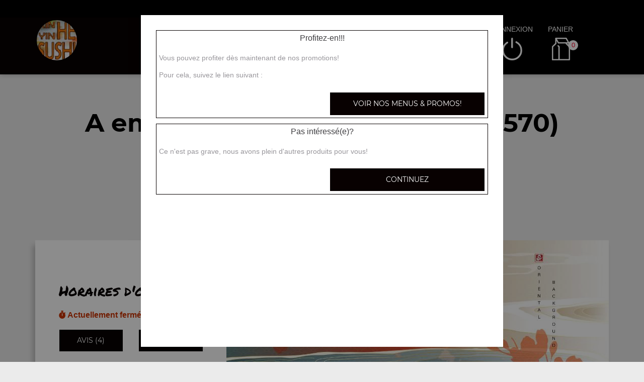

--- FILE ---
content_type: text/html; charset=UTF-8
request_url: https://hesushi-nanterre.fr/a-emporter/andresy/2552/855/
body_size: 8730
content:

<!DOCTYPE html>
<html lang="fr">
	<head>
		
		    <meta charset="utf-8">
	
	<meta name="viewport" content="width=device-width, initial-scale=1, shrink-to-fit=no">
	<meta name="author" content="Restomalin">
			
			<title>Asiatique, chinois, japonais à emporter proche Andrésy</title>
		<meta name="description" content="A Andrésy? pensez à la formule à emporter! Venez récupérer asiatique, chinois, japonais à notre point de vente de Nanterre">
		<link rel="canonical" href="https://hesushi-nanterre.fr/a-emporter/andresy/2552/855/" />
		<meta name="robots" content="index,follow">
<meta name="google-site-verification" content="6WzZZ-Fz6HXi0GD7V_KShBcuDM8rZlR7tJOhWkvA4jI" /><link rel='icon' type='image/gif' href='/img/favicon-RM.gif' sizes='32x32' >
<link rel='icon' type='image/gif' href='/img/favicon-RM.gif' sizes='16x16' >
<link rel='preload' crossorigin href='/fonts/montserrat-v12-latin-600.woff2' as='font'>
<link rel='preload' crossorigin href='/fonts/montserrat-v12-latin-700.woff2' as='font'>
<link rel='preload' crossorigin href='/fonts/permanent-marker-v7-latin-regular.woff2' as='font'>
<link rel='preload' crossorigin href='/fonts/montserrat-v12-latin-regular.woff2' as='font'>
<link type='text/css' rel='preload stylesheet' href='/css/min_carte_vit_v3.css?09062025105814' as='style' />
<link href="https://cdnjs.cloudflare.com/ajax/libs/font-awesome/6.7.0/css/all.min.css" media="all" rel="stylesheet" /><link type="text/css" rel="preload stylesheet" href="/site_v3/css/style_carte_vit_dynamique.css?09062025105814" as="style"><link type="text/css" rel="preload stylesheet" href="/site_v3/css/font-awesome.css" as="style">
            <script type="application/ld+json">
                {"@context" : "http://schema.org", "@type" : "Restaurant", "name" : "He Sushi", "image" : "https://restomalin.com/css/images/logos/855.webp", "priceRange" : "€€", "address" : { "@type" : "PostalAddress", "streetAddress" : "43 rue Henri Barbusse", "addressLocality" : "NANTERRE", "postalCode" : "92000"},"aggregateRating" : { "@type" : "AggregateRating", "ratingValue" : "5", "reviewCount" : "4" }}
            </script>
	</head>

	<body >
		
<!-- Menu connecté -->
<div id="div_menu_connecte">
    <p>&nbsp;</p>
</div>

<!-- Navigation -->
<nav class="navbar-expand-md navbar-dark fixed-top ">
	<div class="row">
		<div class="col-md-9">
			<div class="row">
				<div class="col-md-1 hidden-xs">&nbsp;</div>

                                    <div class="col-md-4">
                        <div style="float:left;">
                            <a href="https://hesushi-nanterre.fr/"><img src="https://restomalin.com/css/images/logos/855.webp" class="logo" width="90" height="90" alt="He Sushi Nanterre" title="He Sushi Nanterre"></a>
                        </div>

                                            </div>
                    
                <!-- Lien d'auto-complétion + changement de fonctionnement -->
				<div id="div_autocompletion" class="col-md-7"></div>
			</div>
		</div>
		<div class="col-12 col-lg-3 login">
			<div class="menu">
				<div></div>
			</div>
			<ul id="connecter_deconnecter">
                
                <li id="li_connexion"><span class="type_lien connexion" title="Connexion à votre espace client">connexion</span></li>
				<li><span class="type_lien show-cart" title="Cliquer pour valider votre commande">panier<span class="nb">0</span></span></li>
			</ul>
		</div>

        <div id="div_autocompletion_mobile" class="address"></div>
	</div>
</nav>
    <!-- Panier -->
	<div id="cart" class="col-md-3"></div>

    <header class="text-center">
                    <div>
                <h1>A emporter proche Andrésy (78570) <span>Asiatique, chinois, japonais ...</span></h1>
                <div class="tiret"></div>
            </div>
            
        <!-- Animation de transition entre les pages -->
        <div class="container-animation">
            <div class="container-animation-bubble">
            <span id="icon" class="burger">
                <span class="hamburger bun top"></span>
                <span class="hamburger chez"></span>
                <span class="hamburger meet"></span>
                <span class="hamburger lettus"></span>
                <span class="hamburger bun bottom"></span>
            </span>
            </div>
        </div>
	</header>

        <div id="div_infos"></div>

        			
			<main id="main" class="container">
                <input type="hidden" name="type_page" value="carte">
                <input type="hidden" name="num_ville" value="2552">
                <input type="hidden" name="num_parent" value="0">
                <input type="hidden" name="type_avis" value="0">
                <input type="hidden" name="is_mode_incompatible" value="">
                <input type="hidden" name="is_ville_rattachement_resto" value="">
                <input type="hidden" name="is_ville_livrable" value="1">

                <input type="hidden" name="forcer_autocompletion" value="1">
<!-- Moyens de paiement du restaurant -->
<section id="moyens_paiement" class="row">
    <div class="col-12 text-center">
        <img src="/site_v3/img/moyens_paiement/100_CB_49x27.png"><img src="/site_v3/img/moyens_paiement/100_amex_49x27.png"><img src="/site_v3/img/moyens_paiement/100_apple_pay_49x27.png"><img src="/site_v3/img/moyens_paiement/0_3_54x30.png"><img src="/site_v3/img/moyens_paiement/1_54x30.png"><img src="/site_v3/img/moyens_paiement/4_54x30.png"><img src="/site_v3/img/moyens_paiement/6_54x30.png">    </div>
</section>


<!-- Horaires & infos diverses -->
<section id="top" class="row">

    <!-- Infos supplémentaires -->
    <div class="col-lg-4 order-lg-2 flex" id="infos">
        <div>
            <p class='titre_colonne_gauche'>Horaires d'ouverture</p>
            <p id="texte_ouverture" class="ouverture"></p>
            
            <div class="row text-center">
                <div class="col-12 col-lg-6"><span class="type_lien classe_btn avis">avis (4)</span></div>
                <div class="col-12 col-lg-6"><span class="type_lien classe_btn info_pratique">Informations</span></div>
            </div>
                    </div>
    </div>

    <!-- Image d'habillage -->
    <div class="col-lg-8 order-lg-3 no-padding flex bg-illustration" style="background-image:url(https://restomalin.com/img/vitrine/V3/accueil/japonais3.webp);"></div>
</section>				
				<!-- Catégories, articles & menus -->
				<section class="row" id="container">
                    					
                        <!-- Colonne de gauche : Catégories & menus -->
                        <div class="col-lg-4 order-lg-2 mb-3 no-padding text-center menucontainer">
                            <div class="carte" id="la-carte">
                                
<!-- Catégories du restaurant -->
<div id="div_carte">
            <p class="titre_colonne_gauche">La carte</p>
            <ul>
        <li><a href='https://hesushi-nanterre.fr/menus-et-promos/a-emporter/andresy/2552/855/' class='menu_promo  forcer_autocompletion'><h2>Menus & promos</h2></a></li>
<li itemprop='servesCuisine'><a href='https://hesushi-nanterre.fr/a-emporter/andresy/nos-entrees-japonaises/2552/855/11291/' class='cat_11291  forcer_autocompletion' data-nc='11291'><h2>Nos Entr&eacute;es japonaises</h2></a></li>
<li itemprop='servesCuisine'><a href='https://hesushi-nanterre.fr/a-emporter/andresy/nos-menus-midi/2552/855/11309/' class='cat_11309  forcer_autocompletion' data-nc='11309'><h2>Nos Menus Midi</h2></a></li>
<li itemprop='servesCuisine'><a href='https://hesushi-nanterre.fr/a-emporter/andresy/nos-menus-specialites/2552/855/11311/' class='cat_11311  forcer_autocompletion' data-nc='11311'><h2>Nos Menus Sp&eacute;cialit&eacute;s</h2></a></li>
<li itemprop='servesCuisine'><a href='https://hesushi-nanterre.fr/a-emporter/andresy/nos-menus-mixtes/2552/855/11313/' class='cat_11313  forcer_autocompletion' data-nc='11313'><h2>Nos Menus Mixtes</h2></a></li>
<li itemprop='servesCuisine'><a href='https://hesushi-nanterre.fr/a-emporter/andresy/nos-formules/2552/855/43058/' class='cat_43058  forcer_autocompletion' data-nc='43058'><h2>Nos Formules</h2></a></li>
<li itemprop='servesCuisine'><a href='https://hesushi-nanterre.fr/a-emporter/andresy/nos-plateaux/2552/855/11315/' class='cat_11315  forcer_autocompletion' data-nc='11315'><h2>Nos Plateaux</h2></a></li>
<li itemprop='servesCuisine'><a href='https://hesushi-nanterre.fr/a-emporter/andresy/nos-makis/2552/855/11267/' class='cat_11267  forcer_autocompletion' data-nc='11267'><h2>Nos Makis</h2></a></li>
<li itemprop='servesCuisine'><a href='https://hesushi-nanterre.fr/a-emporter/andresy/nos-californias/2552/855/11271/' class='cat_11271  forcer_autocompletion' data-nc='11271'><h2>Nos Californias</h2></a></li>
<li itemprop='servesCuisine'><a href='https://hesushi-nanterre.fr/a-emporter/andresy/nos-sushis/2552/855/11273/' class='cat_11273  forcer_autocompletion' data-nc='11273'><h2>Nos Sushis</h2></a></li>
<li itemprop='servesCuisine'><a href='https://hesushi-nanterre.fr/a-emporter/andresy/nos-sashimis/2552/855/11277/' class='cat_11277  forcer_autocompletion' data-nc='11277'><h2>Nos Sashimis</h2></a></li>
<li itemprop='servesCuisine'><a href='https://hesushi-nanterre.fr/a-emporter/andresy/nos-chirashis/2552/855/11319/' class='cat_11319  forcer_autocompletion' data-nc='11319'><h2>Nos Chirashis</h2></a></li>
<li itemprop='servesCuisine'><a href='https://hesushi-nanterre.fr/a-emporter/andresy/nos-temakis/2552/855/11279/' class='cat_11279  forcer_autocompletion' data-nc='11279'><h2>Nos Temakis</h2></a></li>
<li itemprop='servesCuisine'><a href='https://hesushi-nanterre.fr/a-emporter/andresy/nos-rolls/2552/855/11317/' class='cat_11317  forcer_autocompletion' data-nc='11317'><h2>Nos Rolls</h2></a></li>
<li itemprop='servesCuisine'><a href='https://hesushi-nanterre.fr/a-emporter/andresy/nos-brochettes/2552/855/11287/' class='cat_11287  forcer_autocompletion' data-nc='11287'><h2>Nos Brochettes</h2></a></li>
<li itemprop='servesCuisine'><a href='https://hesushi-nanterre.fr/a-emporter/andresy/entrees-chinoises/2552/855/11355/' class='cat_11355  forcer_autocompletion' data-nc='11355'><h2>Entr&eacute;es chinoises</h2></a></li>
<li itemprop='servesCuisine'><a href='https://hesushi-nanterre.fr/a-emporter/andresy/nos-plats-asiatiques/2552/855/11363/' class='cat_11363  forcer_autocompletion' data-nc='11363'><h2>Nos Plats Asiatiques</h2></a></li>
<li itemprop='servesCuisine'><a href='https://hesushi-nanterre.fr/a-emporter/andresy/nos-accompagnements/2552/855/11321/' class='cat_11321  forcer_autocompletion' data-nc='11321'><h2>Nos Accompagnements</h2></a></li>
<li itemprop='servesCuisine'><a href='https://hesushi-nanterre.fr/a-emporter/andresy/nos-desserts/2552/855/11289/' class='cat_11289  forcer_autocompletion' data-nc='11289'><h2>Nos Desserts</h2></a></li>
<li itemprop='servesCuisine'><a href='https://hesushi-nanterre.fr/a-emporter/andresy/nos-boissons/2552/855/11303/' class='cat_11303  forcer_autocompletion' data-nc='11303'><h2>Nos Boissons</h2></a></li>
    </ul>
    <div class="sauts_ligne hidden-lg">&nbsp;</div>
</div>
                            </div>
                        </div>

                        <!-- Colonne de droite : Détail de la catégorie d'articles -->
                        <div class="col-lg-8 order-lg-3 bg-light right-column">

                                			
			<div class="row bg-second-color " id="cat_11291" itemprop="servesCuisine">
				<div class='col-12 bg-illustration bt-collapse lazyload visible-xs' data-id_cat='13' data-src="https://restomalin.com/img/vitrine/V3/categorie_article/smart_menu-sushi6.webp" >&nbsp;</div>
<div class='col-lg-5 bg-illustration bt-collapse lazyload hidden-xs' data-id_cat='13' data-src="https://restomalin.com/img/vitrine/V3/categorie_article/menu-sushi6.webp" >&nbsp;</div>
				
				<div class="col-xs-12 col-lg-7 flex bt-collapse" data-id_cat="13">
					<div class="mt-10">
						<span id="debut_categorie" class="style_h3">Nos Entr&eacute;es japonaises</span><br>
						<span class="style_h4"> tartare saumon, salade saumon avocat chou, tartare thon cuit, ...</span><br>
                        						<span class="type_lien bt-collapse-link">+</span>
					</div>
				</div>
				
								
			</div>

                            <div id="div_cat_13" class="row contenu_categorie product-list" data-list="cat_11291">
                    <div class="col-12 text-center waiting" style="padding:75px;"><img src="/site_v3/img/loader.gif" width="100" height="100" alt="En cours de traitement..."></div>
                </div>
                			
			<div class="row  " id="cat_11309" itemprop="servesCuisine">
				<div class='col-12 bg-illustration bt-collapse lazyload visible-xs' data-id_cat='18' data-src="https://restomalin.com/img/vitrine/V3/categorie_article/smart_menu-chinois2.webp" >&nbsp;</div>
				
				<div class="col-xs-12 col-lg-7 flex bt-collapse" data-id_cat="18">
					<div class="mt-10">
						<span id="debut_categorie" class="style_h3">Nos Menus Midi</span><br>
						<span class="style_h4"> menu midi a, menu midi b, menu midi c, ...</span><br>
                        						<span class="type_lien bt-collapse-link">+</span>
					</div>
				</div>
				
				<div class='col-lg-5 bg-illustration bt-collapse lazyload hidden-xs' data-id_cat='18' data-src="https://restomalin.com/img/vitrine/V3/categorie_article/menu-chinois2.webp" >&nbsp;</div>
				
			</div>

                            <div id="div_cat_18" class="row contenu_categorie product-list" data-list="cat_11309">
                    <div class="col-12 text-center waiting" style="padding:75px;"><img src="/site_v3/img/loader.gif" width="100" height="100" alt="En cours de traitement..."></div>
                </div>
                			
			<div class="row bg-second-color " id="cat_11311" itemprop="servesCuisine">
				<div class='col-12 bg-illustration bt-collapse lazyload visible-xs' data-id_cat='19' data-src="https://restomalin.com/img/vitrine/V3/categorie_article/smart_menu-chinois4.webp" >&nbsp;</div>
<div class='col-lg-5 bg-illustration bt-collapse lazyload hidden-xs' data-id_cat='19' data-src="https://restomalin.com/img/vitrine/V3/categorie_article/menu-chinois4.webp" >&nbsp;</div>
				
				<div class="col-xs-12 col-lg-7 flex bt-collapse" data-id_cat="19">
					<div class="mt-10">
						<span id="debut_categorie" class="style_h3">Nos Menus Sp&eacute;cialit&eacute;s</span><br>
						<span class="style_h4"> crevettes &agrave; l&#039;imp&eacute;rial &eacute;pic&eacute;, boeuf &agrave; l&#039;imp&eacute;rial &eacute;pic&eacute;, poulet &agrave; l&#039;imp&eacute;rial &eacute;pic&eacute;, ...</span><br>
                        						<span class="type_lien bt-collapse-link">+</span>
					</div>
				</div>
				
								
			</div>

                            <div id="div_cat_19" class="row contenu_categorie product-list" data-list="cat_11311">
                    <div class="col-12 text-center waiting" style="padding:75px;"><img src="/site_v3/img/loader.gif" width="100" height="100" alt="En cours de traitement..."></div>
                </div>
                			
			<div class="row  " id="cat_11313" itemprop="servesCuisine">
				<div class='col-12 bg-illustration bt-collapse lazyload visible-xs' data-id_cat='20' data-src="https://restomalin.com/img/vitrine/V3/categorie_article/smart_entree-chinois2.webp" >&nbsp;</div>
				
				<div class="col-xs-12 col-lg-7 flex bt-collapse" data-id_cat="20">
					<div class="mt-10">
						<span id="debut_categorie" class="style_h3">Nos Menus Mixtes</span><br>
						<span class="style_h4"> menu h2, menu h3, menu h4, ...</span><br>
                        						<span class="type_lien bt-collapse-link">+</span>
					</div>
				</div>
				
				<div class='col-lg-5 bg-illustration bt-collapse lazyload hidden-xs' data-id_cat='20' data-src="https://restomalin.com/img/vitrine/V3/categorie_article/entree-chinois2.webp" >&nbsp;</div>
				
			</div>

                            <div id="div_cat_20" class="row contenu_categorie product-list" data-list="cat_11313">
                    <div class="col-12 text-center waiting" style="padding:75px;"><img src="/site_v3/img/loader.gif" width="100" height="100" alt="En cours de traitement..."></div>
                </div>
                			
			<div class="row bg-second-color " id="cat_43058" itemprop="servesCuisine">
				<div class='col-12 bg-illustration bt-collapse lazyload visible-xs' data-id_cat='33' data-src="https://restomalin.com/img/vitrine/V3/categorie_article/smart_menu-sushi11.webp" >&nbsp;</div>
<div class='col-lg-5 bg-illustration bt-collapse lazyload hidden-xs' data-id_cat='33' data-src="https://restomalin.com/img/vitrine/V3/categorie_article/menu-sushi11.webp" >&nbsp;</div>
				
				<div class="col-xs-12 col-lg-7 flex bt-collapse" data-id_cat="33">
					<div class="mt-10">
						<span id="debut_categorie" class="style_h3">Nos Formules</span><br>
						<span class="style_h4"> formules a, formules b, formules c, ...</span><br>
                        						<span class="type_lien bt-collapse-link">+</span>
					</div>
				</div>
				
								
			</div>

                            <div id="div_cat_33" class="row contenu_categorie product-list" data-list="cat_43058">
                    <div class="col-12 text-center waiting" style="padding:75px;"><img src="/site_v3/img/loader.gif" width="100" height="100" alt="En cours de traitement..."></div>
                </div>
                			
			<div class="row  " id="cat_11315" itemprop="servesCuisine">
				<div class='col-12 bg-illustration bt-collapse lazyload visible-xs' data-id_cat='21' data-src="https://restomalin.com/img/vitrine/V3/categorie_article/smart_menu-sushi14.webp" >&nbsp;</div>
				
				<div class="col-xs-12 col-lg-7 flex bt-collapse" data-id_cat="21">
					<div class="mt-10">
						<span id="debut_categorie" class="style_h3">Nos Plateaux</span><br>
						<span class="style_h4"> plateaux 2, plateaux 3, plateaux 4, ...</span><br>
                        						<span class="type_lien bt-collapse-link">+</span>
					</div>
				</div>
				
				<div class='col-lg-5 bg-illustration bt-collapse lazyload hidden-xs' data-id_cat='21' data-src="https://restomalin.com/img/vitrine/V3/categorie_article/menu-sushi14.webp" >&nbsp;</div>
				
			</div>

                            <div id="div_cat_21" class="row contenu_categorie product-list" data-list="cat_11315">
                    <div class="col-12 text-center waiting" style="padding:75px;"><img src="/site_v3/img/loader.gif" width="100" height="100" alt="En cours de traitement..."></div>
                </div>
                			
			<div class="row bg-second-color " id="cat_11267" itemprop="servesCuisine">
				<div class='col-12 bg-illustration bt-collapse lazyload visible-xs' data-id_cat='1' data-src="https://restomalin.com/img/vitrine/V3/categorie_article/smart_futomaki1.webp" >&nbsp;</div>
<div class='col-lg-5 bg-illustration bt-collapse lazyload hidden-xs' data-id_cat='1' data-src="https://restomalin.com/img/vitrine/V3/categorie_article/futomaki1.webp" >&nbsp;</div>
				
				<div class="col-xs-12 col-lg-7 flex bt-collapse" data-id_cat="1">
					<div class="mt-10">
						<span id="debut_categorie" class="style_h3">Nos Makis</span><br>
						<span class="style_h4"> arc en ciel surimi concombre, arc en ciel surimi avocat, arc en ciel thon avocat, ...</span><br>
                        						<span class="type_lien bt-collapse-link">+</span>
					</div>
				</div>
				
								
			</div>

                            <div id="div_cat_1" class="row contenu_categorie product-list" data-list="cat_11267">
                    <div class="col-12 text-center waiting" style="padding:75px;"><img src="/site_v3/img/loader.gif" width="100" height="100" alt="En cours de traitement..."></div>
                </div>
                			
			<div class="row  " id="cat_11271" itemprop="servesCuisine">
				<div class='col-12 bg-illustration bt-collapse lazyload visible-xs' data-id_cat='3' data-src="https://restomalin.com/img/vitrine/V3/categorie_article/smart_maki-california3.webp" >&nbsp;</div>
				
				<div class="col-xs-12 col-lg-7 flex bt-collapse" data-id_cat="3">
					<div class="mt-10">
						<span id="debut_categorie" class="style_h3">Nos Californias</span><br>
						<span class="style_h4"> california saumon avocat, california thon avocat, california surimi avocat, ...</span><br>
                        						<span class="type_lien bt-collapse-link">+</span>
					</div>
				</div>
				
				<div class='col-lg-5 bg-illustration bt-collapse lazyload hidden-xs' data-id_cat='3' data-src="https://restomalin.com/img/vitrine/V3/categorie_article/maki-california3.webp" >&nbsp;</div>
				
			</div>

                            <div id="div_cat_3" class="row contenu_categorie product-list" data-list="cat_11271">
                    <div class="col-12 text-center waiting" style="padding:75px;"><img src="/site_v3/img/loader.gif" width="100" height="100" alt="En cours de traitement..."></div>
                </div>
                			
			<div class="row bg-second-color " id="cat_11273" itemprop="servesCuisine">
				<div class='col-12 bg-illustration bt-collapse lazyload visible-xs' data-id_cat='4' data-src="https://restomalin.com/img/vitrine/V3/categorie_article/smart_menu-sushi1.webp" >&nbsp;</div>
<div class='col-lg-5 bg-illustration bt-collapse lazyload hidden-xs' data-id_cat='4' data-src="https://restomalin.com/img/vitrine/V3/categorie_article/menu-sushi1.webp" >&nbsp;</div>
				
				<div class="col-xs-12 col-lg-7 flex bt-collapse" data-id_cat="4">
					<div class="mt-10">
						<span id="debut_categorie" class="style_h3">Nos Sushis</span><br>
						<span class="style_h4"> sushi saumon, sushi thon, sushi daurade, ...</span><br>
                        						<span class="type_lien bt-collapse-link">+</span>
					</div>
				</div>
				
								
			</div>

                            <div id="div_cat_4" class="row contenu_categorie product-list" data-list="cat_11273">
                    <div class="col-12 text-center waiting" style="padding:75px;"><img src="/site_v3/img/loader.gif" width="100" height="100" alt="En cours de traitement..."></div>
                </div>
                			
			<div class="row  " id="cat_11277" itemprop="servesCuisine">
				<div class='col-12 bg-illustration bt-collapse lazyload visible-xs' data-id_cat='6' data-src="https://restomalin.com/img/vitrine/V3/categorie_article/smart_sashimi2.webp" >&nbsp;</div>
				
				<div class="col-xs-12 col-lg-7 flex bt-collapse" data-id_cat="6">
					<div class="mt-10">
						<span id="debut_categorie" class="style_h3">Nos Sashimis</span><br>
						<span class="style_h4"> sashimi saumon, sashimi thon, sashimi daurade, ...</span><br>
                        						<span class="type_lien bt-collapse-link">+</span>
					</div>
				</div>
				
				<div class='col-lg-5 bg-illustration bt-collapse lazyload hidden-xs' data-id_cat='6' data-src="https://restomalin.com/img/vitrine/V3/categorie_article/sashimi2.webp" >&nbsp;</div>
				
			</div>

                            <div id="div_cat_6" class="row contenu_categorie product-list" data-list="cat_11277">
                    <div class="col-12 text-center waiting" style="padding:75px;"><img src="/site_v3/img/loader.gif" width="100" height="100" alt="En cours de traitement..."></div>
                </div>
                			
			<div class="row bg-second-color " id="cat_11319" itemprop="servesCuisine">
				<div class='col-12 bg-illustration bt-collapse lazyload visible-xs' data-id_cat='23' data-src="https://restomalin.com/img/vitrine/V3/categorie_article/smart_chirashi2.webp" >&nbsp;</div>
<div class='col-lg-5 bg-illustration bt-collapse lazyload hidden-xs' data-id_cat='23' data-src="https://restomalin.com/img/vitrine/V3/categorie_article/chirashi2.webp" >&nbsp;</div>
				
				<div class="col-xs-12 col-lg-7 flex bt-collapse" data-id_cat="23">
					<div class="mt-10">
						<span id="debut_categorie" class="style_h3">Nos Chirashis</span><br>
						<span class="style_h4"> chirashi saumon, chirashi thon, chirashi mixte, ...</span><br>
                        						<span class="type_lien bt-collapse-link">+</span>
					</div>
				</div>
				
								
			</div>

                            <div id="div_cat_23" class="row contenu_categorie product-list" data-list="cat_11319">
                    <div class="col-12 text-center waiting" style="padding:75px;"><img src="/site_v3/img/loader.gif" width="100" height="100" alt="En cours de traitement..."></div>
                </div>
                			
			<div class="row  " id="cat_11279" itemprop="servesCuisine">
				<div class='col-12 bg-illustration bt-collapse lazyload visible-xs' data-id_cat='7' data-src="https://restomalin.com/img/vitrine/V3/categorie_article/smart_temaki3.webp" >&nbsp;</div>
				
				<div class="col-xs-12 col-lg-7 flex bt-collapse" data-id_cat="7">
					<div class="mt-10">
						<span id="debut_categorie" class="style_h3">Nos Temakis</span><br>
						<span class="style_h4"> t&eacute;maki saumon avocat, temaki thon avocat, temaki tartare de saumon, ...</span><br>
                        						<span class="type_lien bt-collapse-link">+</span>
					</div>
				</div>
				
				<div class='col-lg-5 bg-illustration bt-collapse lazyload hidden-xs' data-id_cat='7' data-src="https://restomalin.com/img/vitrine/V3/categorie_article/temaki3.webp" >&nbsp;</div>
				
			</div>

                            <div id="div_cat_7" class="row contenu_categorie product-list" data-list="cat_11279">
                    <div class="col-12 text-center waiting" style="padding:75px;"><img src="/site_v3/img/loader.gif" width="100" height="100" alt="En cours de traitement..."></div>
                </div>
                			
			<div class="row bg-second-color " id="cat_11317" itemprop="servesCuisine">
				<div class='col-12 bg-illustration bt-collapse lazyload visible-xs' data-id_cat='22' data-src="https://restomalin.com/img/vitrine/V3/categorie_article/smart_maki-oignons2.webp" >&nbsp;</div>
<div class='col-lg-5 bg-illustration bt-collapse lazyload hidden-xs' data-id_cat='22' data-src="https://restomalin.com/img/vitrine/V3/categorie_article/maki-oignons2.webp" >&nbsp;</div>
				
				<div class="col-xs-12 col-lg-7 flex bt-collapse" data-id_cat="22">
					<div class="mt-10">
						<span id="debut_categorie" class="style_h3">Nos Rolls</span><br>
						<span class="style_h4"> happy roll avocat saumon, happy roll avocat thon, happy roll avocat surini, ...</span><br>
                        						<span class="type_lien bt-collapse-link">+</span>
					</div>
				</div>
				
								
			</div>

                            <div id="div_cat_22" class="row contenu_categorie product-list" data-list="cat_11317">
                    <div class="col-12 text-center waiting" style="padding:75px;"><img src="/site_v3/img/loader.gif" width="100" height="100" alt="En cours de traitement..."></div>
                </div>
                			
			<div class="row  " id="cat_11287" itemprop="servesCuisine">
				<div class='col-12 bg-illustration bt-collapse lazyload visible-xs' data-id_cat='11' data-src="https://restomalin.com/img/vitrine/V3/categorie_article/smart_brochette-chinois2.webp" >&nbsp;</div>
				
				<div class="col-xs-12 col-lg-7 flex bt-collapse" data-id_cat="11">
					<div class="mt-10">
						<span id="debut_categorie" class="style_h3">Nos Brochettes</span><br>
						<span class="style_h4"> brochettes saumon, brochettes poulet, brochettes boulettes de poulet, ...</span><br>
                        						<span class="type_lien bt-collapse-link">+</span>
					</div>
				</div>
				
				<div class='col-lg-5 bg-illustration bt-collapse lazyload hidden-xs' data-id_cat='11' data-src="https://restomalin.com/img/vitrine/V3/categorie_article/brochette-chinois2.webp" >&nbsp;</div>
				
			</div>

                            <div id="div_cat_11" class="row contenu_categorie product-list" data-list="cat_11287">
                    <div class="col-12 text-center waiting" style="padding:75px;"><img src="/site_v3/img/loader.gif" width="100" height="100" alt="En cours de traitement..."></div>
                </div>
                			
			<div class="row bg-second-color " id="cat_11355" itemprop="servesCuisine">
				<div class='col-12 bg-illustration bt-collapse lazyload visible-xs' data-id_cat='25' data-src="https://restomalin.com/img/vitrine/V3/categorie_article/smart_entree-chinois3.webp" >&nbsp;</div>
<div class='col-lg-5 bg-illustration bt-collapse lazyload hidden-xs' data-id_cat='25' data-src="https://restomalin.com/img/vitrine/V3/categorie_article/entree-chinois3.webp" >&nbsp;</div>
				
				<div class="col-xs-12 col-lg-7 flex bt-collapse" data-id_cat="25">
					<div class="mt-10">
						<span id="debut_categorie" class="style_h3">Entr&eacute;es chinoises</span><br>
						<span class="style_h4"> nems aux crevettes, nems au poulet, samossa boeuf, ...</span><br>
                        						<span class="type_lien bt-collapse-link">+</span>
					</div>
				</div>
				
								
			</div>

                            <div id="div_cat_25" class="row contenu_categorie product-list" data-list="cat_11355">
                    <div class="col-12 text-center waiting" style="padding:75px;"><img src="/site_v3/img/loader.gif" width="100" height="100" alt="En cours de traitement..."></div>
                </div>
                			
			<div class="row  " id="cat_11363" itemprop="servesCuisine">
				<div class='col-12 bg-illustration bt-collapse lazyload visible-xs' data-id_cat='29' data-src="https://restomalin.com/img/vitrine/V3/categorie_article/smart_poisson-chinois1.webp" >&nbsp;</div>
				
				<div class="col-xs-12 col-lg-7 flex bt-collapse" data-id_cat="29">
					<div class="mt-10">
						<span id="debut_categorie" class="style_h3">Nos Plats Asiatiques</span><br>
						<span class="style_h4"> crevettes saut&eacute;es au sel et au poivre, crevettes saut&eacute;es &agrave; l&#039;imp&eacute;rial &eacute;pic&eacute;, crevettes saut&eacute;es du chef &eacute;pic&eacute;, ...</span><br>
                        						<span class="type_lien bt-collapse-link">+</span>
					</div>
				</div>
				
				<div class='col-lg-5 bg-illustration bt-collapse lazyload hidden-xs' data-id_cat='29' data-src="https://restomalin.com/img/vitrine/V3/categorie_article/poisson-chinois1.webp" >&nbsp;</div>
				
			</div>

                            <div id="div_cat_29" class="row contenu_categorie product-list" data-list="cat_11363">
                    <div class="col-12 text-center waiting" style="padding:75px;"><img src="/site_v3/img/loader.gif" width="100" height="100" alt="En cours de traitement..."></div>
                </div>
                			
			<div class="row bg-second-color " id="cat_11321" itemprop="servesCuisine">
				<div class='col-12 bg-illustration bt-collapse lazyload visible-xs' data-id_cat='24' data-src="https://restomalin.com/img/vitrine/V3/categorie_article/smart_accompagnement-chinois3.webp" >&nbsp;</div>
<div class='col-lg-5 bg-illustration bt-collapse lazyload hidden-xs' data-id_cat='24' data-src="https://restomalin.com/img/vitrine/V3/categorie_article/accompagnement-chinois3.webp" >&nbsp;</div>
				
				<div class="col-xs-12 col-lg-7 flex bt-collapse" data-id_cat="24">
					<div class="mt-10">
						<span id="debut_categorie" class="style_h3">Nos Accompagnements</span><br>
						<span class="style_h4"> l&eacute;gumes shop suey, nouille saut&eacute; au boeuf, nouille saut&eacute; aux crevettes, ...</span><br>
                        						<span class="type_lien bt-collapse-link">+</span>
					</div>
				</div>
				
								
			</div>

                            <div id="div_cat_24" class="row contenu_categorie product-list" data-list="cat_11321">
                    <div class="col-12 text-center waiting" style="padding:75px;"><img src="/site_v3/img/loader.gif" width="100" height="100" alt="En cours de traitement..."></div>
                </div>
                			
			<div class="row  " id="cat_11289" itemprop="servesCuisine">
				<div class='col-12 bg-illustration bt-collapse lazyload visible-xs' data-id_cat='12' data-src="https://restomalin.com/img/vitrine/V3/categorie_article/smart_dessert-indien1.webp" >&nbsp;</div>
				
				<div class="col-xs-12 col-lg-7 flex bt-collapse" data-id_cat="12">
					<div class="mt-10">
						<span id="debut_categorie" class="style_h3">Nos Desserts</span><br>
						<span class="style_h4"> perle de coco, nougat, g&acirc;teau japonais, ...</span><br>
                        						<span class="type_lien bt-collapse-link">+</span>
					</div>
				</div>
				
				<div class='col-lg-5 bg-illustration bt-collapse lazyload hidden-xs' data-id_cat='12' data-src="https://restomalin.com/img/vitrine/V3/categorie_article/dessert-indien1.webp" >&nbsp;</div>
				
			</div>

                            <div id="div_cat_12" class="row contenu_categorie product-list" data-list="cat_11289">
                    <div class="col-12 text-center waiting" style="padding:75px;"><img src="/site_v3/img/loader.gif" width="100" height="100" alt="En cours de traitement..."></div>
                </div>
                			
			<div class="row bg-second-color " id="cat_11303" itemprop="servesCuisine">
				<div class='col-12 bg-illustration bt-collapse lazyload visible-xs' data-id_cat='16' data-src="https://restomalin.com/img/vitrine/V3/categorie_article/smart_soda1.webp" >&nbsp;</div>
<div class='col-lg-5 bg-illustration bt-collapse lazyload hidden-xs' data-id_cat='16' data-src="https://restomalin.com/img/vitrine/V3/categorie_article/soda1.webp" >&nbsp;</div>
				
				<div class="col-xs-12 col-lg-7 flex bt-collapse" data-id_cat="16">
					<div class="mt-10">
						<span id="debut_categorie" class="style_h3">Nos Boissons</span><br>
						<span class="style_h4"> coca cola (33 cl), coca z&eacute;ro 33 cl, orangina (33 cl), ...</span><br>
                        						<span class="type_lien bt-collapse-link">+</span>
					</div>
				</div>
				
								
			</div>

                            <div id="div_cat_16" class="row contenu_categorie product-list" data-list="cat_11303">
                    <div class="col-12 text-center waiting" style="padding:75px;"><img src="/site_v3/img/loader.gif" width="100" height="100" alt="En cours de traitement..."></div>
                </div>
                
                        </div>
                                        </section>

                			</main>
			
			
<footer>
    <div class="row">
        <div class="col-md-1 col-xl-2"></div>

        <!-- Informations sur le restaurant -->
        <div class="col-md-2 col-lg-3 col-xl-2 text-center">
            <img src="https://restomalin.com/css/images/logos/855.webp" alt="He Sushi" width="100" height="100">
            <p>43 rue Henri Barbusse<br>92000 NANTERRE</p>
            <p class="text-center">
                <a href="https://hesushi-nanterre.fr/mentions-legales.html" target="_blank" class="lien_simple_couleur" title="Les mentions légales de He Sushi">Mentions légales</a>
            </p>

            <!-- Réseaux sociaux -->
            <p class="text-center">
                            </p>
        </div>

                    <div class="col-md-2 col-lg-3 col-xl-2">
                QUARTIERS PROCHES<br/>
                <ul>
                <li ><a href='https://hesushi-nanterre.fr/a-emporter/chatou/1703/855/' class='lien_simple_couleur'>Chatou</a></li>
<li ><a href='https://hesushi-nanterre.fr/a-emporter/colombes/1699/855/' class='lien_simple_couleur'>Colombes</a></li>
<li ><a href='https://hesushi-nanterre.fr/a-emporter/courbevoie/1701/855/' class='lien_simple_couleur'>Courbevoie</a></li>
<li ><a href='https://hesushi-nanterre.fr/a-emporter/croissy-sur-seine/1811/855/' class='lien_simple_couleur'>Croissy sur Seine</a></li>
<li ><a href='https://hesushi-nanterre.fr/a-emporter/la-defense/1799/855/' class='lien_simple_couleur'>La Défense</a></li>
<li ><a href='https://hesushi-nanterre.fr/a-emporter/la-garenne-colombes/2482/855/' class='lien_simple_couleur'>La Garenne Colombes</a></li>
                </ul>
            </div>
            <div class="col-md-2 col-lg-3 col-xl-2">
                <ul>
                <li ><a href='https://hesushi-nanterre.fr/a-emporter/le-vesinet/1801/855/' class='lien_simple_couleur'>Le Vésinet</a></li>
<li ><a href='https://hesushi-nanterre.fr/a-emporter/nanterre/1687/855/' class='lien_simple_couleur'>Nanterre</a></li>
<li ><a href='https://hesushi-nanterre.fr/a-emporter/puteaux/1695/855/' class='lien_simple_couleur'>Puteaux</a></li>
<li ><a href='https://hesushi-nanterre.fr/a-emporter/rueil-malmaison/1693/855/' class='lien_simple_couleur'>Rueil Malmaison</a></li>
<li ><a href='https://hesushi-nanterre.fr/a-emporter/suresnes/1697/855/' class='lien_simple_couleur'>Suresnes</a></li>
                </ul>
            </div>
            
        <!-- Choix de paiement & Livraison -->
        <div class="col-md-3 col-lg-3 col-xl-2">
            <div class="paiement">
                <span class="style_h3">Le choix du paiement</span>
                <p>Paiement en ligne ou à la livraison. Réglez par paiement sécurisé, cb, ticket restaurant, chèque vacances, espèces.<br>(pour plus de détails, consultez les infos)</p>
            </div>

                            <div class="livraison">
                    <span class="style_h3"><a href="https://hesushi-nanterre.fr/livraison/nanterre/1687/855/" class="lien_simple_couleur">Livraison rapide</a></span>
                    <p>Votre repas est livré chez vous, chaud, de 30 à 45 mn.</p>
                </div>
                
        </div>
        <div class="col-md-1 col-xl-2"></div>
    </div>
</footer>
<span class="type_lien gototop"></span>
<!-- Pop'up d'expiration de session -->
    <div id="session_expire" class="popup">
        <form id="form_session_expire" class="content-popup" action="#" method="post">
            <span class="type_lien close"></span>
            <input type="hidden" name="page_expiree" id="page_expiree" value="1">

            <div class="container-popup">
                <div class="row">
                    <div class="col-md-12">
                        <div class="warning">
                            <h2 style="color:#CC3300;">Attention</h2>
                            <p class="rouge">
                                Votre session a expiré...
                                <button class="btn-erreur btn-erreur-alt rafraichir_page">Rafraîchir ma page</button>
                            </p>
                        </div>
                    </div>
                </div>
            </div>
        </form>
    </div>

<!-- Pop'up connexion -->
    <div id="login" class="popup">
        <form id="form_login" class="content-popup" action="#" method="post">
            <div class="col-12 text-center"><img src="/site_v3/img/loader.gif" width="100" height="100" alt="En cours de traitement..."></div>
        </form>
    </div>

<!-- Pop'up d'accès rapide au panier -->
    <div id="div_acces_panier" class="popup">
        <form id="form_acces_panier" class="content-popup" action="#" method="post">
            <span class="type_lien close"></span>
            <div class="container-popup">
                <div class="col-12 text-center"><img src="/site_v3/img/loader.gif" width="100" height="100" alt="En cours de traitement..."></div>
            </div>
        </form>
    </div>

<!-- Pop'up Inscription / Modif de profil -->
    <div id="div_inscription" class="popup">
        <form id="form_inscription" class="content-popup" action="#" method="post">
            <input type="hidden" name="version" value="v3" />
            <div id="div_inscription_contenu"></div>
        </form>
    </div>

<!-- Pop'up Validation de commande -->
    <div id="div_validation_commande" class="popup">
		<form id="form_validation" class="content-popup" action="#" method="post">
			<span class="type_lien close"></span>
			<div id="div_validation_commande_contenu"></div>
		</form>
    </div>
    
<!-- Pop'up Demande de rappel -->
    <div id="div_demande_rappel" class="popup">
		<form id="form_demande_rappel" class="content-popup" method="post" action="#">
			<span class="type_lien close"></span>
			<div class="container-popup">
                <div class="col-12 text-center"><img src="/site_v3/img/loader.gif" width="100" height="100" alt="En cours de traitement..."></div>
			</div>
		</form>
    </div>
    
<!-- Pop'up Suivi de commande -->
    <div id="div_suivi_commande" class="popup">
		<form id="form_suivi_commande" class="content-popup" action="#" method="post">
			<span class="type_lien close"></span>
			<div id="div_suivi_commande_contenu"></div>
		</form>
    </div>
    
<!-- Pop'up Historique des commandes -->
    <div id="div_historique_commande" class="popup">
		<form id="form_historique_commande" class="content-popup" action="#" method="post">
			<span class="type_lien close"></span>
			<div id="div_historique_commande_contenu"></div>
		</form>
    </div>

<!-- Pop'up "Pourquoi je suis sur le mauvais quartier?" -->
    <div id="div_pourquoi" class="popup">
		<form id="form_pourquoi" class="content-popup" action="#" method="post">
			<span class="type_lien close"></span>
			<div id="div_pourquoi_contenu"></div>
		</form>
    </div>

<!-- Pop'up "Auto-complétion" -->
    <div id="div_completion" class="popup">
        <form id="form_completion" class="content-popup" action="#" method="post">
            <span class="type_lien close"></span>
            <div id="div_completion_contenu"></div>
        </form>
    </div>

<!-- Pop'up de mode de fonctionnement unique -->
    <div id="div_fonctionnement_unique" class="popup">
        <form id="form_fonctionnement_unique" class="content-popup" action="#" method="post">
            <span class="type_lien close"></span>
            <div id="div_fonctionnement_unique_contenu"></div>
        </form>
    </div>

    <!-- Pop'up Promos & menus -->
    <div id="div_promos_menus" class="popup">
        <form id="form_promos_menus" class="content-popup" action="#" method="post">
            <div id="div_promos_menus_contenu"></div>
        </form>
    </div><!-- Pop'up suppléments produit -->
    <div id="addtocart" class="popup"></div>

<!-- Pop'up choix formule -->
    <div id="formulachoice" class="popup">
        <form class="content-popup">
            <input type="hidden" name="mon_action" id="mon_action_menu" value="" />
            <input type="hidden" name="num_menu" id="num_menu" value="" />
            <input type="hidden" name="num_article" id="num_article" value="" />
            <input type="hidden" name="current_order" id="current_order" value="1" />
            <input type="hidden" name="qty" id="qty" value="1" />
            <input type="hidden" name="offert" id="offert" value="0" />
            <input type="hidden" name="impose" id="impose" value="-1" />

            <span class="type_lien close"></span>
            <div id="div_etape_menu" class="container-popup"></div>
            <div id="div_etape_menu_detail" class="container-popup wait"></div>
        </form>
    </div>

<!-- Pop'up avis -->
    <div id="avis" class="popup">
        <form class="content-popup">
            <span class="type_lien close"></span>
            <div class="row liste">
                <div class="col-12 text-center"><img src="/site_v3/img/loader.gif" width="100" height="100" alt="En cours de traitement..."></div>
            </div>
        </form>
    </div>

<!-- Pop'up ajout d'avis -->
    <div id="avis_ajout" class="popup">
        <form id="form_ajout_avis" class="content-popup">
            <input type="hidden" name="cle" value="">

            <span class="type_lien close"></span>
            <div class="row">
                <div class="col-12 text-center"><img src="/site_v3/img/loader.gif" width="100" height="100" alt="En cours de traitement..."></div>
            </div>
        </form>
    </div>

<!-- Pop'up infos pratiques -->
    <div id="info_pratique" class="popup">
		<form class="content-popup">
			<span class="type_lien close"></span>
			<div class="row liste">
                <div class="col-12 text-center"><img src="/site_v3/img/loader.gif" width="100" height="100" alt="En cours de traitement..."></div>
			</div>
		</form>
    </div>
    
<!-- Pop'up de communication après paiement en ligne -->
	<div id="div_communication_paiement" class="popup"></div>

<!-- Pop'up de changement de quartier -->
    <div id="changement_quartier" class="popup">
        <form class="content-popup">
            <span class="type_lien close"></span>
            <div class="row liste">
                <div class="col-12 text-center"><img src="/site_v3/img/loader.gif" width="100" height="100" alt="En cours de traitement..."></div>
            </div>
        </form>
    </div>

<!-- Pop'up allergènes -->
    <div id="allergene" class="popup">
        <form class="content-popup">
            <span class="type_lien close"></span>
            <div class="row liste">
                <div class="col-12 text-center"><img src="/site_v3/img/loader.gif" width="100" height="100" alt="En cours de traitement..."></div>
            </div>
        </form>
    </div>

<!-- Pop'up d'explication d'un mode L incompatible -->
    <div id="div_expliquer_l_incompatible" class="popup">
        <form class="content-popup">
            <span class="type_lien close"></span>
            <div id="div_expliquer_l_incompatible_contenu">
                <div class="col-12 text-center"><img src="/site_v3/img/loader.gif" width="100" height="100" alt="En cours de traitement..."></div>
            </div>
        </form>
    </div>

<!-- Pop'up d'explication d'un mode AE incompatible -->
    <div id="div_expliquer_ae_incompatible" class="popup">
        <form class="content-popup">
            <span class="type_lien close"></span>
            <div id="div_expliquer_ae_incompatible_contenu">
                <div class="col-12 text-center"><img src="/site_v3/img/loader.gif" width="100" height="100" alt="En cours de traitement..."></div>
            </div>
        </form>
    </div>
			
			 <script>
			 	let gestion_commande = 			    '';
			 	let lien_final = 					'';
			 </script>
			
			<script type='text/javascript' rel='preload' src='/js/min_carte_vit_v3.js?09062025105814'></script>
		
		<script>
			let get_suivi_commande = 			    false;
			let get_histo_commande = 				false;
            let get_ajout_avis = 	                false;
		 	let unique_id = 						'';

		 	let is_mode_incompatible = 		        false;

		 	let is_hipay_exception = 				false;
		 	let is_cb_ko = 							false;
		 	let is_cb_ok = 							false;
		 	let is_paypal_ko = 						false;
		 	let is_paypal_ok = 						false;
		 	
			$(function() {

				// ---- Lancement du chargement des images ---------------------------------------------------------- //
                function lancer_chargement_differe() {
                    let imgDefer =                  document.querySelectorAll('div[data-src]');
                    let style =                     "background-image: url({url})";
                    for (let i = 0; i < imgDefer.length; i++) {
                        imgDefer[ i ].setAttribute( 'style', style.replace( "{url}", imgDefer[ i ].getAttribute( 'data-src' ) ) );
                    }
                }
                lancer_chargement_differe();

                function afficher_resultat_paiement( type_resultat ) {
                    $.ajax({
                        url : 					    "/site_v3/ajax/ajax_paiement.php?ma=" + type_resultat,
                        data:						$( "#form_communication_paiement" ).serialize(),
                        success: 					function( data ) {

                            // ---- Affichage des informations ------------------------------------------------------ //
                            $( "#div_communication_paiement" ).html( data );
                            $( "#div_communication_paiement" ).addClass( "active" );
                        }
                    });
                }

                // ---- Mode de fonctionnement sélectionné incompatible avec le fonctionnement de  ce restaurant ---- //
                if ( is_mode_incompatible ) {
                    //alert( "Mode de fonctionnement incompatible..." );
                    get_mode_fonctionnement();
                }

                // ---- Suivi de commande via un lien --------------------------------------------------------------- //
				if ( ( typeof get_suivi_commande !== "undefined" ) && get_suivi_commande ) {
					//alert( "Suivi de commande via un lien" );
					afficher_suivi_commande( unique_id );
				}

				// ---- Historique des commandes via un lien -------------------------------------------------------- //
				if ( ( typeof get_histo_commande !== "undefined" ) && get_histo_commande ) {
					//alert( "Historique des commandes via un lien" );
					afficher_histo_commande( unique_id );
				}

                // ---- Affichage du formulaire d'ajout d'avis ------------------------------------------------------ //
                if ( ( typeof get_ajout_avis !== "undefined" ) && get_ajout_avis ) {
                    //alert( "Affichage du formulaire de sondage" );
                    ajouter_avis();
                }

				// ---- Paiement par CB échoué ---------------------------------------------------------------------- //
				if ( is_cb_ko ) {
					//alert( "Paiement par CB échoué..." );
					afficher_resultat_paiement( "cb_ko" );
				}

				// ---- Paiement par CB réussi ---------------------------------------------------------------------- //
				if ( is_cb_ok ) {
					// /alert( "Paiement par CB réussi..." );
                    afficher_suivi_commande( unique_id );
				}

				// ---- Paiement par Paypal échoué ------------------------------------------------------------------ //
				if ( is_paypal_ko ) {
					//alert( "Paiement par Paypal échoué..." );
					afficher_resultat_paiement( "paypal_ko" );
				}

				// ---- Paiement par Paypal réussi ------------------------------------------------------------------ //
				if ( is_paypal_ok ) {
					//alert( "Paiement par Paypal réussi" );
                    afficher_suivi_commande( unique_id );
				}

				// ---- Nouvelle utilisation de PayPal afin de re-tenter un paiement -------------------------------- //
                $( document ).on( "click", "#div_communication_paiement .nouveau_paiement_online", function() {
                    //alert( "Nouvelle utilisation de PayPal afin de re-tenter un paiement" );
                    $( "#form_communication_paiement #mon_action" ).val( "enregistrer_commande" );

                    $.ajax({
                        type: 					    "POST",
                        url: 					    "/site_v3/ajax/ajax_commande.php",
                        data: 					    $( "#form_communication_paiement" ).serialize(),
                        success: 				    function( data ) {
                            //alert("Donnees obtenues : " + data );
                            let obj = 			    $.parseJSON( data );

                            // ---- Pas d'erreur! ------------------------------------------------------------------- //
                            if ( !obj.erreur ) {
                                //alert( "on continue..." );

                                // ---- Vers un paiement par CB ----------------------------------------------------- //
                                if ( obj.secure ) {
                                    //alert( "vers paiement secure..." );
                                    //parent.location.href = "/access-paiement-v3-notification.html";   // AVEC attente
                                    parent.location.href = "/access-paiement-v3.html";                  // SANS attente
                                }

                                // ---- Vers un paiement Paypal ----------------------------------------------------- //
                                else if ( obj.paypal ) {
                                    //alert( "vers Paypal..." );

                                    // ---- On a bien une page valide pour l'appel de l'API PayPal ------------------ //
                                    if ( $( "#form_communication_paiement" ).attr( "action" ) != '' ) {
                                        //alert( "Appel API PayPal" );
                                        $( "#form_communication_paiement" ).submit();
                                    }
                                    else {
                                        //alert( "Erreur de paramétrage PayPal..." );
                                        $( "#form_communication_paiement #div_erreur p" ).html( "PayPal ne fonctionne pas correctement!<br>Veuillez sélectionner un autre moyen de paiement...<br>Désolé pour la gêne occasionnée." );
                                        $( "#form_communication_paiement #div_erreur" ).show();
                                    }
                                }
                            }

                            // ---- Dommage... ---------------------------------------------------------------------- //
                            else {
                                $( "#form_communication_paiement #div_erreur p" ).html( obj.message );
                                $( "#form_communication_paiement #div_erreur" ).show();
                            }
                        }
                    });

                    return false;
                });

				// ---- Affichage des possibilités de paiement auprès du livreur ------------------------------------ //
                $( document ).on( "click", "#div_communication_paiement .payer_livreur", function() {
                    //alert( "Affichage des possibilités de paiement auprès du livreur" );
                    $.ajax({
                        type: 					    "POST",
                        url: 					    "/site_v3/commande/commande_mode_paiement.php?f=livreur",
                        success: 				    function( data ){
                            let obj =               $.parseJSON( data );
                            $( "#div_communication_paiement" ).removeClass( "active" );
                            $( "#div_validation_commande_contenu" ).html( obj.contenu );
                            $( "#div_validation_commande" ).addClass( "active" );
                        }
                    });

                    return false;
                });

				//alert( get_suivi_commande + " / " + get_histo_commande );
								$( ".jour_0" ).each( function( index ) {
					$( this ).show();
				});
				
                // ---- MAJ des données générales & dynamiques ------------------------------------------------------ //
                maj_donnees_generales( {
                    type_page:                      $( "input[name=type_page]" ).val(),
                    is_vitrine:                     "1",
                    hc:                             "",
                    mode:                           "ae",
                    num_restaurant:                 855,
                    idv:                            $( "input[name=num_ville]" ).val(),
                    idc:                            0                } );
            });
			
		</script>

                    <script>
                function afficher_chat() {
                    window.chatwootSettings =       {
                        hideMessageBubble:      false,
                        position:               "right", // This can be left or right
                        locale:                 "fr", // Language to be set
                        type:                   "expanded_bubble", // [standard, expanded_bubble]
                        launcherTitle:          "Aide",
                        darkMode:               "auto", // [light, auto]
                    };
                    (function(d,t) {
                        let BASE_URL =              "https://app.chatwoot.com";
                        let g =                     d.createElement(t),s=d.getElementsByTagName(t)[0];
                        g.src =                     BASE_URL+"/packs/js/sdk.js";
                        g.defer =                   true;
                        g.async =                   true;
                        s.parentNode.insertBefore(g,s);
                        g.onload =                  function(){
                            window.chatwootSDK.run({
                                websiteToken:   'DZa4zvFsD6UhSGYQMsziU23h',
                                baseUrl:        BASE_URL
                            })
                        }
                    })( document, "script" );
                }
                setTimeout( afficher_chat, 2500 );
            </script>
            	<script defer src="https://static.cloudflareinsights.com/beacon.min.js/vcd15cbe7772f49c399c6a5babf22c1241717689176015" integrity="sha512-ZpsOmlRQV6y907TI0dKBHq9Md29nnaEIPlkf84rnaERnq6zvWvPUqr2ft8M1aS28oN72PdrCzSjY4U6VaAw1EQ==" data-cf-beacon='{"version":"2024.11.0","token":"1353d4ff1004402985383ca4f9c4c219","r":1,"server_timing":{"name":{"cfCacheStatus":true,"cfEdge":true,"cfExtPri":true,"cfL4":true,"cfOrigin":true,"cfSpeedBrain":true},"location_startswith":null}}' crossorigin="anonymous"></script>
</body>
</html>